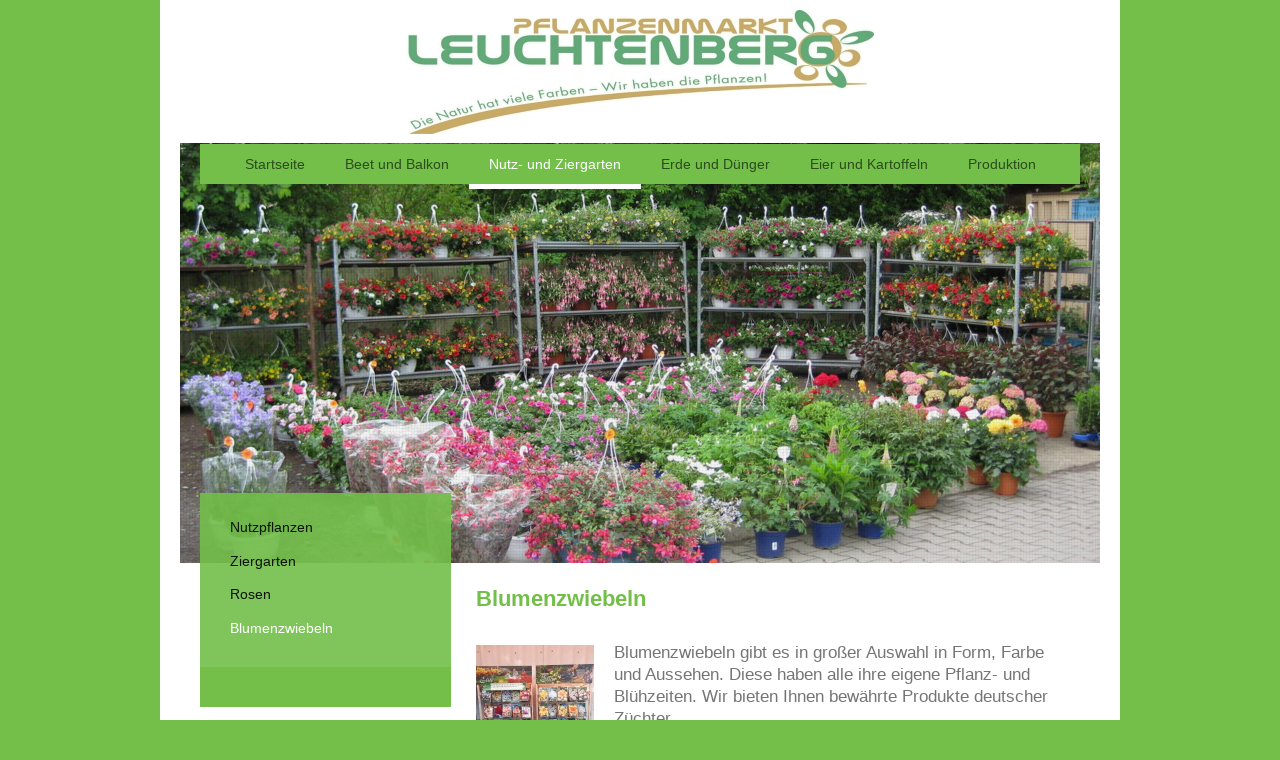

--- FILE ---
content_type: text/html; charset=UTF-8
request_url: https://www.leuchtenberg-pflanzenmarkt.de/nutz-und-ziergarten/blumenzwiebeln/
body_size: 6094
content:
<!DOCTYPE html>
<html lang="de"  ><head prefix="og: http://ogp.me/ns# fb: http://ogp.me/ns/fb# business: http://ogp.me/ns/business#">
    <meta http-equiv="Content-Type" content="text/html; charset=utf-8"/>
    <meta name="generator" content="IONOS MyWebsite"/>
        
    <link rel="dns-prefetch" href="//cdn.website-start.de/"/>
    <link rel="dns-prefetch" href="//105.mod.mywebsite-editor.com"/>
    <link rel="dns-prefetch" href="https://105.sb.mywebsite-editor.com/"/>
    <link rel="shortcut icon" href="//cdn.website-start.de/favicon.ico"/>
        <title>Leuchtenberg Pflanzenmarkt - Blumenzwiebeln</title>
    <style type="text/css">@media screen and (max-device-width: 1024px) {.diyw a.switchViewWeb {display: inline !important;}}</style>
    <style type="text/css">@media screen and (min-device-width: 1024px) {
            .mediumScreenDisabled { display:block }
            .smallScreenDisabled { display:block }
        }
        @media screen and (max-device-width: 1024px) { .mediumScreenDisabled { display:none } }
        @media screen and (max-device-width: 568px) { .smallScreenDisabled { display:none } }
                @media screen and (min-width: 1024px) {
            .mobilepreview .mediumScreenDisabled { display:block }
            .mobilepreview .smallScreenDisabled { display:block }
        }
        @media screen and (max-width: 1024px) { .mobilepreview .mediumScreenDisabled { display:none } }
        @media screen and (max-width: 568px) { .mobilepreview .smallScreenDisabled { display:none } }</style>
    <meta name="viewport" content="width=device-width, initial-scale=1, maximum-scale=1, minimal-ui"/>

<meta name="format-detection" content="telephone=no"/>
        <meta name="keywords" content="Leuchtenberg, Leuchtenberg-Pflanzenmarkt, Pflanzen, Blumen, Pflanzenmarkt, Stauden, Obstbäume, Düsseldorf, Düsseldorf-Eller, Eller, Pflanzenerde, Dünger, Beet, Balkon, KübelLeuchtenberg-Pflanzenmarkt, Leuchtenberg,  Pflanzenmarkt, Düsseldorf, Düsseldorf-Eller  Beet, Kübel,  Balkon,  Pflanzen,"/>
            <meta name="description" content="Neue Seite"/>
            <meta name="robots" content="index,follow"/>
        <link href="//cdn.website-start.de/templates/2110/style.css?1763478093678" rel="stylesheet" type="text/css"/>
    <link href="https://www.leuchtenberg-pflanzenmarkt.de/s/style/theming.css?1689772511" rel="stylesheet" type="text/css"/>
    <link href="//cdn.website-start.de/app/cdn/min/group/web.css?1763478093678" rel="stylesheet" type="text/css"/>
<link href="//cdn.website-start.de/app/cdn/min/moduleserver/css/de_DE/common,shoppingbasket?1763478093678" rel="stylesheet" type="text/css"/>
    <link href="//cdn.website-start.de/app/cdn/min/group/mobilenavigation.css?1763478093678" rel="stylesheet" type="text/css"/>
    <link href="https://105.sb.mywebsite-editor.com/app/logstate2-css.php?site=308925324&amp;t=1768903917" rel="stylesheet" type="text/css"/>

<script type="text/javascript">
    /* <![CDATA[ */
var stagingMode = '';
    /* ]]> */
</script>
<script src="https://105.sb.mywebsite-editor.com/app/logstate-js.php?site=308925324&amp;t=1768903917"></script>

    <link href="//cdn.website-start.de/templates/2110/print.css?1763478093678" rel="stylesheet" media="print" type="text/css"/>
    <script type="text/javascript">
    /* <![CDATA[ */
    var systemurl = 'https://105.sb.mywebsite-editor.com/';
    var webPath = '/';
    var proxyName = '';
    var webServerName = 'www.leuchtenberg-pflanzenmarkt.de';
    var sslServerUrl = 'https://www.leuchtenberg-pflanzenmarkt.de';
    var nonSslServerUrl = 'http://www.leuchtenberg-pflanzenmarkt.de';
    var webserverProtocol = 'http://';
    var nghScriptsUrlPrefix = '//105.mod.mywebsite-editor.com';
    var sessionNamespace = 'DIY_SB';
    var jimdoData = {
        cdnUrl:  '//cdn.website-start.de/',
        messages: {
            lightBox: {
    image : 'Bild',
    of: 'von'
}

        },
        isTrial: 0,
        pageId: 924109246    };
    var script_basisID = "308925324";

    diy = window.diy || {};
    diy.web = diy.web || {};

        diy.web.jsBaseUrl = "//cdn.website-start.de/s/build/";

    diy.context = diy.context || {};
    diy.context.type = diy.context.type || 'web';
    /* ]]> */
</script>

<script type="text/javascript" src="//cdn.website-start.de/app/cdn/min/group/web.js?1763478093678" crossorigin="anonymous"></script><script type="text/javascript" src="//cdn.website-start.de/s/build/web.bundle.js?1763478093678" crossorigin="anonymous"></script><script type="text/javascript" src="//cdn.website-start.de/app/cdn/min/group/mobilenavigation.js?1763478093678" crossorigin="anonymous"></script><script src="//cdn.website-start.de/app/cdn/min/moduleserver/js/de_DE/common,shoppingbasket?1763478093678"></script>
<script type="text/javascript" src="https://cdn.website-start.de/proxy/apps/static/resource/dependencies/"></script><script type="text/javascript">
                    if (typeof require !== 'undefined') {
                        require.config({
                            waitSeconds : 10,
                            baseUrl : 'https://cdn.website-start.de/proxy/apps/static/js/'
                        });
                    }
                </script><script type="text/javascript" src="//cdn.website-start.de/app/cdn/min/group/pfcsupport.js?1763478093678" crossorigin="anonymous"></script>    <meta property="og:type" content="business.business"/>
    <meta property="og:url" content="https://www.leuchtenberg-pflanzenmarkt.de/nutz-und-ziergarten/blumenzwiebeln/"/>
    <meta property="og:title" content="Leuchtenberg Pflanzenmarkt - Blumenzwiebeln"/>
            <meta property="og:description" content="Neue Seite"/>
                <meta property="og:image" content="https://www.leuchtenberg-pflanzenmarkt.de/s/misc/logo.jpg?t=1767041787"/>
        <meta property="business:contact_data:country_name" content="Deutschland"/>
    
    <meta property="business:contact_data:locality" content="Düsseldorf"/>
    
    <meta property="business:contact_data:email" content="info@leuchtenberg-pflanzenmarlt.de"/>
    <meta property="business:contact_data:postal_code" content="40627"/>
    
    
    
<meta property="business:hours:day" content="SATURDAY"/><meta property="business:hours:start" content="09:00"/><meta property="business:hours:end" content="14:00"/><meta property="business:hours:day" content="MONDAY"/><meta property="business:hours:start" content="09:00"/><meta property="business:hours:end" content="18:00"/><meta property="business:hours:day" content="TUESDAY"/><meta property="business:hours:start" content="09:00"/><meta property="business:hours:end" content="18:00"/><meta property="business:hours:day" content="WEDNESDAY"/><meta property="business:hours:start" content="09:00"/><meta property="business:hours:end" content="18:00"/><meta property="business:hours:day" content="THURSDAY"/><meta property="business:hours:start" content="09:00"/><meta property="business:hours:end" content="18:00"/><meta property="business:hours:day" content="FRIDAY"/><meta property="business:hours:start" content="09:00"/><meta property="business:hours:end" content="18:00"/></head>


<body class="body   cc-pagemode-default diyfeSidebarLeft diy-market-de_DE" data-pageid="924109246" id="page-924109246">
    
    <div class="diyw">
        <div class="diyweb">
	<div class="diywebLiveArea">
		
<nav id="diyfeMobileNav" class="diyfeCA diyfeCA2" role="navigation">
    <a title="Navigation aufklappen/zuklappen">Navigation aufklappen/zuklappen</a>
    <ul class="mainNav1"><li class=" hasSubNavigation"><a data-page-id="923732332" href="https://www.leuchtenberg-pflanzenmarkt.de/" class=" level_1"><span>Startseite</span></a></li><li class=" hasSubNavigation"><a data-page-id="923736030" href="https://www.leuchtenberg-pflanzenmarkt.de/beet-und-balkon/" class=" level_1"><span>Beet und Balkon</span></a><span class="diyfeDropDownSubOpener">&nbsp;</span><div class="diyfeDropDownSubList diyfeCA diyfeCA3"><ul class="mainNav2"><li class=" hasSubNavigation"><a data-page-id="924004193" href="https://www.leuchtenberg-pflanzenmarkt.de/beet-und-balkon/frühjahr/" class=" level_2"><span>Frühjahr</span></a></li><li class=" hasSubNavigation"><a data-page-id="924008259" href="https://www.leuchtenberg-pflanzenmarkt.de/beet-und-balkon/sommer/" class=" level_2"><span>Sommer</span></a></li><li class=" hasSubNavigation"><a data-page-id="924008263" href="https://www.leuchtenberg-pflanzenmarkt.de/beet-und-balkon/herbst/" class=" level_2"><span>Herbst</span></a></li><li class=" hasSubNavigation"><a data-page-id="924009046" href="https://www.leuchtenberg-pflanzenmarkt.de/beet-und-balkon/friedhof/" class=" level_2"><span>Friedhof</span></a></li></ul></div></li><li class="parent hasSubNavigation"><a data-page-id="924004192" href="https://www.leuchtenberg-pflanzenmarkt.de/nutz-und-ziergarten/" class="parent level_1"><span>Nutz- und Ziergarten</span></a><span class="diyfeDropDownSubOpener">&nbsp;</span><div class="diyfeDropDownSubList diyfeCA diyfeCA3"><ul class="mainNav2"><li class=" hasSubNavigation"><a data-page-id="924008264" href="https://www.leuchtenberg-pflanzenmarkt.de/nutz-und-ziergarten/nutzpflanzen/" class=" level_2"><span>Nutzpflanzen</span></a></li><li class=" hasSubNavigation"><a data-page-id="924009049" href="https://www.leuchtenberg-pflanzenmarkt.de/nutz-und-ziergarten/ziergarten/" class=" level_2"><span>Ziergarten</span></a></li><li class=" hasSubNavigation"><a data-page-id="924009050" href="https://www.leuchtenberg-pflanzenmarkt.de/nutz-und-ziergarten/rosen/" class=" level_2"><span>Rosen</span></a></li><li class="current hasSubNavigation"><a data-page-id="924109246" href="https://www.leuchtenberg-pflanzenmarkt.de/nutz-und-ziergarten/blumenzwiebeln/" class="current level_2"><span>Blumenzwiebeln</span></a></li></ul></div></li><li class=" hasSubNavigation"><a data-page-id="924009048" href="https://www.leuchtenberg-pflanzenmarkt.de/erde-und-dünger/" class=" level_1"><span>Erde und Dünger</span></a><span class="diyfeDropDownSubOpener">&nbsp;</span><div class="diyfeDropDownSubList diyfeCA diyfeCA3"><ul class="mainNav2"><li class=" hasSubNavigation"><a data-page-id="924132799" href="https://www.leuchtenberg-pflanzenmarkt.de/erde-und-dünger/blumen-und-pflanzenerde-1/" class=" level_2"><span>Blumen- und Pflanzenerde</span></a></li><li class=" hasSubNavigation"><a data-page-id="924009052" href="https://www.leuchtenberg-pflanzenmarkt.de/erde-und-dünger/dünger/" class=" level_2"><span>Dünger</span></a></li><li class=" hasSubNavigation"><a data-page-id="924099417" href="https://www.leuchtenberg-pflanzenmarkt.de/erde-und-dünger/mulch-und-pinienrinde/" class=" level_2"><span>Mulch und Pinienrinde</span></a></li></ul></div></li><li class=" hasSubNavigation"><a data-page-id="924010655" href="https://www.leuchtenberg-pflanzenmarkt.de/eier-und-kartoffeln/" class=" level_1"><span>Eier und Kartoffeln</span></a><span class="diyfeDropDownSubOpener">&nbsp;</span><div class="diyfeDropDownSubList diyfeCA diyfeCA3"><ul class="mainNav2"><li class=" hasSubNavigation"><a data-page-id="924010656" href="https://www.leuchtenberg-pflanzenmarkt.de/eier-und-kartoffeln/eier-und-kartoffeln/" class=" level_2"><span>Eier und Kartoffeln</span></a></li><li class=" hasSubNavigation"><a data-page-id="924010658" href="https://www.leuchtenberg-pflanzenmarkt.de/eier-und-kartoffeln/äpfel-und-birnen/" class=" level_2"><span>Äpfel und Birnen</span></a></li></ul></div></li><li class=" hasSubNavigation"><a data-page-id="924010659" href="https://www.leuchtenberg-pflanzenmarkt.de/produktion/" class=" level_1"><span>Produktion</span></a></li></ul></nav>
	</div>
	<div class="diywebLogo">
		<div class="diywebLiveArea">
			<div class="diywebMainGutter">
				<div class="diyfeGE">
					<div class="diyfeCA diyfeCA1">
						
    <style type="text/css" media="all">
        /* <![CDATA[ */
                .diyw #website-logo {
            text-align: center !important;
                        padding: 0px 0;
                    }
        
                /* ]]> */
    </style>

    <div id="website-logo">
            <a href="https://www.leuchtenberg-pflanzenmarkt.de/"><img class="website-logo-image" width="468" src="https://www.leuchtenberg-pflanzenmarkt.de/s/misc/logo.jpg?t=1767041788" alt=""/></a>

            
            </div>


					</div>
				</div>
			</div>
		</div>
	</div>
	<div class="diywebLiveArea">
		<div class="diywebAppContainer"><div id="diywebAppContainer1st"></div></div>
	</div>
	<div class="diywebNav diywebNavHorizontal diywebNavMain diywebNav1">
		<div class="diywebLiveArea diyfeCA diyfeCA2">
				<div class="diywebMainGutter">
					<div class="diyfeGE">
						<div class="diywebGutter">
							<div class="diywebExpander">
								<div class="webnavigation"><ul id="mainNav1" class="mainNav1"><li class="navTopItemGroup_1"><a data-page-id="923732332" href="https://www.leuchtenberg-pflanzenmarkt.de/" class="level_1"><span>Startseite</span></a></li><li class="navTopItemGroup_2"><a data-page-id="923736030" href="https://www.leuchtenberg-pflanzenmarkt.de/beet-und-balkon/" class="level_1"><span>Beet und Balkon</span></a></li><li class="navTopItemGroup_3"><a data-page-id="924004192" href="https://www.leuchtenberg-pflanzenmarkt.de/nutz-und-ziergarten/" class="parent level_1"><span>Nutz- und Ziergarten</span></a></li><li class="navTopItemGroup_4"><a data-page-id="924009048" href="https://www.leuchtenberg-pflanzenmarkt.de/erde-und-dünger/" class="level_1"><span>Erde und Dünger</span></a></li><li class="navTopItemGroup_5"><a data-page-id="924010655" href="https://www.leuchtenberg-pflanzenmarkt.de/eier-und-kartoffeln/" class="level_1"><span>Eier und Kartoffeln</span></a></li><li class="navTopItemGroup_6"><a data-page-id="924010659" href="https://www.leuchtenberg-pflanzenmarkt.de/produktion/" class="level_1"><span>Produktion</span></a></li></ul></div>
							</div>
						</div>
					</div>
				</div>
			</div>
	</div>
	<div class="diywebEmotionHeader">
			<div class="diywebLiveArea">
				<div class="diywebMainGutter">
					<div class="diyfeGE">
						<div class="diywebGutter">

							
<style type="text/css" media="all">
.diyw div#emotion-header {
        max-width: 920px;
        max-height: 420px;
                background: #EEEEEE;
    }

.diyw div#emotion-header-title-bg {
    left: 0%;
    top: 68%;
    width: 73.55%;
    height: 18.73%;

    background-color: #34bd35;
    opacity: 0.04;
    filter: alpha(opacity = 4.28);
    display: none;}

.diyw div#emotion-header strong#emotion-header-title {
    left: 8%;
    top: 67%;
    color: #000000;
    display: none;    font: normal normal 36px/120% Helvetica, 'Helvetica Neue', 'Trebuchet MS', sans-serif;
}

.diyw div#emotion-no-bg-container{
    max-height: 420px;
}

.diyw div#emotion-no-bg-container .emotion-no-bg-height {
    margin-top: 45.65%;
}
</style>
<div id="emotion-header" data-action="loadView" data-params="active" data-imagescount="1">
            <img src="https://www.leuchtenberg-pflanzenmarkt.de/s/img/emotionheader.jpg?1488577007.920px.420px" id="emotion-header-img" alt="Unser Sortiment"/>
            
        <div id="ehSlideshowPlaceholder">
            <div id="ehSlideShow">
                <div class="slide-container">
                                        <div style="background-color: #EEEEEE">
                            <img src="https://www.leuchtenberg-pflanzenmarkt.de/s/img/emotionheader.jpg?1488577007.920px.420px" alt="Unser Sortiment"/>
                        </div>
                                    </div>
            </div>
        </div>


        <script type="text/javascript">
        //<![CDATA[
                diy.module.emotionHeader.slideShow.init({ slides: [{"url":"https:\/\/www.leuchtenberg-pflanzenmarkt.de\/s\/img\/emotionheader.jpg?1488577007.920px.420px","image_alt":"Unser Sortiment","bgColor":"#EEEEEE"}] });
        //]]>
        </script>

    
    
    
    
    
    <script type="text/javascript">
    //<![CDATA[
    (function ($) {
        function enableSvgTitle() {
                        var titleSvg = $('svg#emotion-header-title-svg'),
                titleHtml = $('#emotion-header-title'),
                emoWidthAbs = 920,
                emoHeightAbs = 420,
                offsetParent,
                titlePosition,
                svgBoxWidth,
                svgBoxHeight;

                        if (titleSvg.length && titleHtml.length) {
                offsetParent = titleHtml.offsetParent();
                titlePosition = titleHtml.position();
                svgBoxWidth = titleHtml.width();
                svgBoxHeight = titleHtml.height();

                                titleSvg.get(0).setAttribute('viewBox', '0 0 ' + svgBoxWidth + ' ' + svgBoxHeight);
                titleSvg.css({
                   left: Math.roundTo(100 * titlePosition.left / offsetParent.width(), 3) + '%',
                   top: Math.roundTo(100 * titlePosition.top / offsetParent.height(), 3) + '%',
                   width: Math.roundTo(100 * svgBoxWidth / emoWidthAbs, 3) + '%',
                   height: Math.roundTo(100 * svgBoxHeight / emoHeightAbs, 3) + '%'
                });

                titleHtml.css('visibility','hidden');
                titleSvg.css('visibility','visible');
            }
        }

        
            var posFunc = function($, overrideSize) {
                var elems = [], containerWidth, containerHeight;
                                    elems.push({
                        selector: '#emotion-header-title',
                        overrideSize: true,
                        horPos: 44.57,
                        vertPos: 91.02                    });
                    lastTitleWidth = $('#emotion-header-title').width();
                                                elems.push({
                    selector: '#emotion-header-title-bg',
                    horPos: 44.35,
                    vertPos: 90.08                });
                                
                containerWidth = parseInt('920');
                containerHeight = parseInt('420');

                for (var i = 0; i < elems.length; ++i) {
                    var el = elems[i],
                        $el = $(el.selector),
                        pos = {
                            left: el.horPos,
                            top: el.vertPos
                        };
                    if (!$el.length) continue;
                    var anchorPos = $el.anchorPosition();
                    anchorPos.$container = $('#emotion-header');

                    if (overrideSize === true || el.overrideSize === true) {
                        anchorPos.setContainerSize(containerWidth, containerHeight);
                    } else {
                        anchorPos.setContainerSize(null, null);
                    }

                    var pxPos = anchorPos.fromAnchorPosition(pos),
                        pcPos = anchorPos.toPercentPosition(pxPos);

                    var elPos = {};
                    if (!isNaN(parseFloat(pcPos.top)) && isFinite(pcPos.top)) {
                        elPos.top = pcPos.top + '%';
                    }
                    if (!isNaN(parseFloat(pcPos.left)) && isFinite(pcPos.left)) {
                        elPos.left = pcPos.left + '%';
                    }
                    $el.css(elPos);
                }

                // switch to svg title
                enableSvgTitle();
            };

                        var $emotionImg = jQuery('#emotion-header-img');
            if ($emotionImg.length > 0) {
                // first position the element based on stored size
                posFunc(jQuery, true);

                // trigger reposition using the real size when the element is loaded
                var ehLoadEvTriggered = false;
                $emotionImg.one('load', function(){
                    posFunc(jQuery);
                    ehLoadEvTriggered = true;
                                        diy.module.emotionHeader.slideShow.start();
                                    }).each(function() {
                                        if(this.complete || typeof this.complete === 'undefined') {
                        jQuery(this).load();
                    }
                });

                                noLoadTriggeredTimeoutId = setTimeout(function() {
                    if (!ehLoadEvTriggered) {
                        posFunc(jQuery);
                    }
                    window.clearTimeout(noLoadTriggeredTimeoutId)
                }, 5000);//after 5 seconds
            } else {
                jQuery(function(){
                    posFunc(jQuery);
                });
            }

                        if (jQuery.isBrowser && jQuery.isBrowser.ie8) {
                var longTitleRepositionCalls = 0;
                longTitleRepositionInterval = setInterval(function() {
                    if (lastTitleWidth > 0 && lastTitleWidth != jQuery('#emotion-header-title').width()) {
                        posFunc(jQuery);
                    }
                    longTitleRepositionCalls++;
                    // try this for 5 seconds
                    if (longTitleRepositionCalls === 5) {
                        window.clearInterval(longTitleRepositionInterval);
                    }
                }, 1000);//each 1 second
            }

            }(jQuery));
    //]]>
    </script>

    </div>

						</div>
					</div>
				</div>
			</div>
		</div>
	<div class="diywebContent">
		<div class="diywebLiveArea">
			<div class="diywebMainGutter">
				<div class="diyfeGridGroup diyfeCA diyfeCA1">
					<div class="diywebMain diyfeGE">
						<div class="diywebGutter">
							
        <div id="content_area">
        	<div id="content_start"></div>
        	
        
        <div id="matrix_1026487726" class="sortable-matrix" data-matrixId="1026487726"><div class="n module-type-header diyfeLiveArea "> <h1><span class="diyfeDecoration">Blumenzwiebeln</span></h1> </div><div class="n module-type-textWithImage diyfeLiveArea "> 
<div class="clearover " id="textWithImage-5813245064">
<div class="align-container imgleft" style="max-width: 100%; width: 118px;">
    <a class="imagewrapper" href="https://www.leuchtenberg-pflanzenmarkt.de/s/cc_images/teaserbox_2481408073.jpg?t=1570463497" rel="lightbox[5813245064]">
        <img src="https://www.leuchtenberg-pflanzenmarkt.de/s/cc_images/cache_2481408073.jpg?t=1570463497" id="image_5813245064" alt="" style="width:100%"/>
    </a>


</div> 
<div class="textwrapper">
<p>Blumenzwiebeln gibt es in großer Auswahl in Form, Farbe und Aussehen. Diese haben alle ihre eigene Pflanz- und Blühzeiten. Wir bieten Ihnen bewährte Produkte deutscher Züchter.</p>
</div>
</div> 
<script type="text/javascript">
    //<![CDATA[
    jQuery(document).ready(function($){
        var $target = $('#textWithImage-5813245064');

        if ($.fn.swipebox && Modernizr.touch) {
            $target
                .find('a[rel*="lightbox"]')
                .addClass('swipebox')
                .swipebox();
        } else {
            $target.tinyLightbox({
                item: 'a[rel*="lightbox"]',
                cycle: false,
                hideNavigation: true
            });
        }
    });
    //]]>
</script>
 </div></div>
        
        
        </div>
						</div>
					</div>
					<div class="diywebSecondary diyfeCA diyfeCA3 diyfeGE">
						<div class="diywebNav diywebNav23">
							<div class="diywebGutter">
								<div class="webnavigation"><ul id="mainNav2" class="mainNav2"><li class="navTopItemGroup_0"><a data-page-id="924008264" href="https://www.leuchtenberg-pflanzenmarkt.de/nutz-und-ziergarten/nutzpflanzen/" class="level_2"><span>Nutzpflanzen</span></a></li><li class="navTopItemGroup_0"><a data-page-id="924009049" href="https://www.leuchtenberg-pflanzenmarkt.de/nutz-und-ziergarten/ziergarten/" class="level_2"><span>Ziergarten</span></a></li><li class="navTopItemGroup_0"><a data-page-id="924009050" href="https://www.leuchtenberg-pflanzenmarkt.de/nutz-und-ziergarten/rosen/" class="level_2"><span>Rosen</span></a></li><li class="navTopItemGroup_0"><a data-page-id="924109246" href="https://www.leuchtenberg-pflanzenmarkt.de/nutz-und-ziergarten/blumenzwiebeln/" class="current level_2"><span>Blumenzwiebeln</span></a></li></ul></div>
							</div>
						</div>
						<div class="diywebSidebar">
							<div class="diywebGutter">
								<div id="matrix_1025593058" class="sortable-matrix" data-matrixId="1025593058"></div>
							</div>
						</div>
						<!-- .diywebSidebar -->
					</div>
					<!-- .diywebSecondary -->
				</div>
				<!-- .diyfeGridGroup -->
			</div>
			<!-- .diywebMainGutter -->
		</div>
	</div>
	<!-- .diywebContent -->
	<div class="diywebFooter">
		<div class="diywebLiveArea">
			<div class="diywebMainGutter">
				<div class="diyfeGE diyfeCA diyfeCA4 diywebPull">
					<div class="diywebGutter">
						<div id="contentfooter">
    <div class="leftrow">
                        <a rel="nofollow" href="javascript:window.print();">
                    <img class="inline" height="14" width="18" src="//cdn.website-start.de/s/img/cc/printer.gif" alt=""/>
                    Druckversion                </a> <span class="footer-separator">|</span>
                <a href="https://www.leuchtenberg-pflanzenmarkt.de/sitemap/">Sitemap</a>
                        <br/> <br/>
© 2017 | <a href="http://www.leuchtenberg-pflanzenmarkt.de/kontakt/">Kontakt / Anschrift</a> | <a href="http://www.leuchtenberg-pflanzenmarkt.de/impressum/">Impressum</a> | <a href="http://www.leuchtenberg-pflanzenmarkt.de/datenschutz">Datenschutz</a> I<br/>
<br/>
<br/>
<br/>
<br/>
<br/>
<br/>
<br/>
            </div>
    <script type="text/javascript">
        window.diy.ux.Captcha.locales = {
            generateNewCode: 'Neuen Code generieren',
            enterCode: 'Bitte geben Sie den Code ein'
        };
        window.diy.ux.Cap2.locales = {
            generateNewCode: 'Neuen Code generieren',
            enterCode: 'Bitte geben Sie den Code ein'
        };
    </script>
    <div class="rightrow">
                    <span class="loggedout">
                <a rel="nofollow" id="login" href="https://login.1and1-editor.com/308925324/www.leuchtenberg-pflanzenmarkt.de/de?pageId=924109246">
                    Login                </a>
            </span>
                <p><a class="diyw switchViewWeb" href="javascript:switchView('desktop');">Webansicht</a><a class="diyw switchViewMobile" href="javascript:switchView('mobile');">Mobile-Ansicht</a></p>
                <span class="loggedin">
            <a rel="nofollow" id="logout" href="https://105.sb.mywebsite-editor.com/app/cms/logout.php">Logout</a> <span class="footer-separator">|</span>
            <a rel="nofollow" id="edit" href="https://105.sb.mywebsite-editor.com/app/308925324/924109246/">Seite bearbeiten</a>
        </span>
    </div>
</div>
            <div id="loginbox" class="hidden">
                <script type="text/javascript">
                    /* <![CDATA[ */
                    function forgotpw_popup() {
                        var url = 'https://passwort.1und1.de/xml/request/RequestStart';
                        fenster = window.open(url, "fenster1", "width=600,height=400,status=yes,scrollbars=yes,resizable=yes");
                        // IE8 doesn't return the window reference instantly or at all.
                        // It may appear the call failed and fenster is null
                        if (fenster && fenster.focus) {
                            fenster.focus();
                        }
                    }
                    /* ]]> */
                </script>
                                <img class="logo" src="//cdn.website-start.de/s/img/logo.gif" alt="IONOS" title="IONOS"/>

                <div id="loginboxOuter"></div>
            </div>
        

					</div>
				</div>
			</div>
		</div>
	</div>
	<!-- .diywebFooter -->
</div>
<!-- .diyweb -->    </div>

    
    </body>


<!-- rendered at Mon, 29 Dec 2025 21:56:28 +0100 -->
</html>
